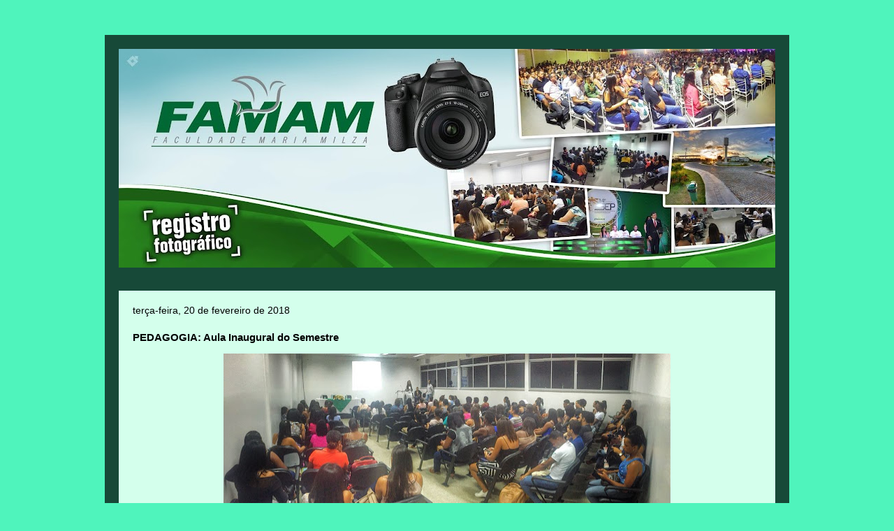

--- FILE ---
content_type: text/html; charset=UTF-8
request_url: https://famamfotos.blogspot.com/2018/02/biomedicina-aula-inaugural-do-pedagogia.html
body_size: 9421
content:
<!DOCTYPE html>
<html class='v2' dir='ltr' lang='pt-BR'>
<head>
<link href='https://www.blogger.com/static/v1/widgets/335934321-css_bundle_v2.css' rel='stylesheet' type='text/css'/>
<meta content='width=1100' name='viewport'/>
<meta content='text/html; charset=UTF-8' http-equiv='Content-Type'/>
<meta content='blogger' name='generator'/>
<link href='https://famamfotos.blogspot.com/favicon.ico' rel='icon' type='image/x-icon'/>
<link href='http://famamfotos.blogspot.com/2018/02/biomedicina-aula-inaugural-do-pedagogia.html' rel='canonical'/>
<link rel="alternate" type="application/atom+xml" title="FOTOS FAMAM - Atom" href="https://famamfotos.blogspot.com/feeds/posts/default" />
<link rel="alternate" type="application/rss+xml" title="FOTOS FAMAM - RSS" href="https://famamfotos.blogspot.com/feeds/posts/default?alt=rss" />
<link rel="service.post" type="application/atom+xml" title="FOTOS FAMAM - Atom" href="https://www.blogger.com/feeds/7422744599069887176/posts/default" />

<link rel="alternate" type="application/atom+xml" title="FOTOS FAMAM - Atom" href="https://famamfotos.blogspot.com/feeds/1977754215374157356/comments/default" />
<!--Can't find substitution for tag [blog.ieCssRetrofitLinks]-->
<link href='https://blogger.googleusercontent.com/img/b/R29vZ2xl/AVvXsEhnBX1GCOuQj1UYlMWWnecERnGp58AF5rmXjo2Yn2rWmPNuXzS_d_GKV0UzAE-ZTKen550Sic26lgCFtNHnIKSWDhWrMqZNz-j7qESw6p9MMk0O-pcA2hsnjyCmBWGTyRTfbh-B02AZaJ0/s640/1+%25281%2529.jpeg' rel='image_src'/>
<meta content='http://famamfotos.blogspot.com/2018/02/biomedicina-aula-inaugural-do-pedagogia.html' property='og:url'/>
<meta content='PEDAGOGIA: Aula Inaugural do Semestre' property='og:title'/>
<meta content='                                               ' property='og:description'/>
<meta content='https://blogger.googleusercontent.com/img/b/R29vZ2xl/AVvXsEhnBX1GCOuQj1UYlMWWnecERnGp58AF5rmXjo2Yn2rWmPNuXzS_d_GKV0UzAE-ZTKen550Sic26lgCFtNHnIKSWDhWrMqZNz-j7qESw6p9MMk0O-pcA2hsnjyCmBWGTyRTfbh-B02AZaJ0/w1200-h630-p-k-no-nu/1+%25281%2529.jpeg' property='og:image'/>
<title>FOTOS FAMAM: PEDAGOGIA: Aula Inaugural do Semestre</title>
<style id='page-skin-1' type='text/css'><!--
/*
-----------------------------------------------
Blogger Template Style
Name:     Travel
Designer: Sookhee Lee
URL:      www.plyfly.net
----------------------------------------------- */
/* Content
----------------------------------------------- */
body {
font: normal normal 13px 'Trebuchet MS',Trebuchet,sans-serif;
color: #000000;
background: #4ff4bc none no-repeat scroll center center;
}
html body .region-inner {
min-width: 0;
max-width: 100%;
width: auto;
}
a:link {
text-decoration:none;
color: #00ff99;
}
a:visited {
text-decoration:none;
color: #09b872;
}
a:hover {
text-decoration:underline;
color: #00ff99;
}
.content-outer .content-cap-top {
height: 0;
background: transparent none repeat-x scroll top center;
}
.content-outer {
margin: 0 auto;
padding-top: 20px;
}
.content-inner {
background: transparent url(https://resources.blogblog.com/blogblog/data/1kt/travel/bg_black_70.png) repeat scroll top left;
background-position: left -0;
background-color: rgba(0, 0, 0, 0);
padding: 20px;
}
.main-inner .date-outer {
margin-bottom: 2em;
}
/* Header
----------------------------------------------- */
.header-inner .Header .titlewrapper,
.header-inner .Header .descriptionwrapper {
padding-left: 10px;
padding-right: 10px;
}
.Header h1 {
font: normal normal 60px 'Trebuchet MS',Trebuchet,sans-serif;
color: #00ff99;
}
.Header h1 a {
color: #00ff99;
}
.Header .description {
color: #000000;
font-size: 130%;
}
/* Tabs
----------------------------------------------- */
.tabs-inner {
margin: 1em 0 0;
padding: 0;
}
.tabs-inner .section {
margin: 0;
}
.tabs-inner .widget ul {
padding: 0;
background: rgba(0, 0, 0, 0) url(https://resources.blogblog.com/blogblog/data/1kt/travel/bg_black_50.png) repeat scroll top center;
}
.tabs-inner .widget li {
border: none;
}
.tabs-inner .widget li a {
display: inline-block;
padding: 1em 1.5em;
color: #000000;
font: normal bold 16px 'Trebuchet MS',Trebuchet,sans-serif;
}
.tabs-inner .widget li.selected a,
.tabs-inner .widget li a:hover {
position: relative;
z-index: 1;
background: rgba(0, 0, 0, 0) url(https://resources.blogblog.com/blogblog/data/1kt/travel/bg_black_50.png) repeat scroll top center;
color: #000000;
}
/* Headings
----------------------------------------------- */
h2 {
font: normal bold 14px 'Trebuchet MS',Trebuchet,sans-serif;
color: #ffffff;
}
.main-inner h2.date-header {
font: normal normal 14px 'Trebuchet MS',Trebuchet,sans-serif;
color: #000000;
}
.footer-inner .widget h2,
.sidebar .widget h2 {
padding-bottom: .5em;
}
/* Main
----------------------------------------------- */
.main-inner {
padding: 20px 0;
}
.main-inner .column-center-inner {
padding: 20px 0;
}
.main-inner .column-center-inner .section {
margin: 0 20px;
}
.main-inner .column-right-inner {
margin-left: 20px;
}
.main-inner .fauxcolumn-right-outer .fauxcolumn-inner {
margin-left: 20px;
background: rgba(0, 0, 0, 0) none repeat scroll top left;
}
.main-inner .column-left-inner {
margin-right: 20px;
}
.main-inner .fauxcolumn-left-outer .fauxcolumn-inner {
margin-right: 20px;
background: rgba(0, 0, 0, 0) none repeat scroll top left;
}
.main-inner .column-left-inner,
.main-inner .column-right-inner {
padding: 15px 0;
}
/* Posts
----------------------------------------------- */
h3.post-title {
margin-top: 20px;
}
h3.post-title a {
font: normal bold 20px 'Trebuchet MS',Trebuchet,sans-serif;
color: #000000;
}
h3.post-title a:hover {
text-decoration: underline;
}
.main-inner .column-center-outer {
background: #d4ffec none repeat scroll top left;
_background-image: none;
}
.post-body {
line-height: 1.4;
position: relative;
}
.post-header {
margin: 0 0 1em;
line-height: 1.6;
}
.post-footer {
margin: .5em 0;
line-height: 1.6;
}
#blog-pager {
font-size: 140%;
}
#comments {
background: #cccccc none repeat scroll top center;
padding: 15px;
}
#comments .comment-author {
padding-top: 1.5em;
}
#comments h4,
#comments .comment-author a,
#comments .comment-timestamp a {
color: #000000;
}
#comments .comment-author:first-child {
padding-top: 0;
border-top: none;
}
.avatar-image-container {
margin: .2em 0 0;
}
/* Comments
----------------------------------------------- */
#comments a {
color: #000000;
}
.comments .comments-content .icon.blog-author {
background-repeat: no-repeat;
background-image: url([data-uri]);
}
.comments .comments-content .loadmore a {
border-top: 1px solid #000000;
border-bottom: 1px solid #000000;
}
.comments .comment-thread.inline-thread {
background: #d4ffec;
}
.comments .continue {
border-top: 2px solid #000000;
}
/* Widgets
----------------------------------------------- */
.sidebar .widget {
border-bottom: 2px solid rgba(0, 0, 0, 0);
padding-bottom: 10px;
margin: 10px 0;
}
.sidebar .widget:first-child {
margin-top: 0;
}
.sidebar .widget:last-child {
border-bottom: none;
margin-bottom: 0;
padding-bottom: 0;
}
.footer-inner .widget,
.sidebar .widget {
font: normal normal 13px 'Trebuchet MS',Trebuchet,sans-serif;
color: #cccccc;
}
.sidebar .widget a:link {
color: #cccccc;
text-decoration: none;
}
.sidebar .widget a:visited {
color: #09b872;
}
.sidebar .widget a:hover {
color: #cccccc;
text-decoration: underline;
}
.footer-inner .widget a:link {
color: #00ff99;
text-decoration: none;
}
.footer-inner .widget a:visited {
color: #09b872;
}
.footer-inner .widget a:hover {
color: #00ff99;
text-decoration: underline;
}
.widget .zippy {
color: #ffffff;
}
.footer-inner {
background: transparent none repeat scroll top center;
}
/* Mobile
----------------------------------------------- */
body.mobile  {
background-size: 100% auto;
}
body.mobile .AdSense {
margin: 0 -10px;
}
.mobile .body-fauxcolumn-outer {
background: transparent none repeat scroll top left;
}
.mobile .footer-inner .widget a:link {
color: #cccccc;
text-decoration: none;
}
.mobile .footer-inner .widget a:visited {
color: #09b872;
}
.mobile-post-outer a {
color: #000000;
}
.mobile-link-button {
background-color: #00ff99;
}
.mobile-link-button a:link, .mobile-link-button a:visited {
color: #ffffff;
}
.mobile-index-contents {
color: #000000;
}
.mobile .tabs-inner .PageList .widget-content {
background: rgba(0, 0, 0, 0) url(https://resources.blogblog.com/blogblog/data/1kt/travel/bg_black_50.png) repeat scroll top center;
color: #000000;
}
.mobile .tabs-inner .PageList .widget-content .pagelist-arrow {
border-left: 1px solid #000000;
}

--></style>
<style id='template-skin-1' type='text/css'><!--
body {
min-width: 980px;
}
.content-outer, .content-fauxcolumn-outer, .region-inner {
min-width: 980px;
max-width: 980px;
_width: 980px;
}
.main-inner .columns {
padding-left: 0px;
padding-right: 0px;
}
.main-inner .fauxcolumn-center-outer {
left: 0px;
right: 0px;
/* IE6 does not respect left and right together */
_width: expression(this.parentNode.offsetWidth -
parseInt("0px") -
parseInt("0px") + 'px');
}
.main-inner .fauxcolumn-left-outer {
width: 0px;
}
.main-inner .fauxcolumn-right-outer {
width: 0px;
}
.main-inner .column-left-outer {
width: 0px;
right: 100%;
margin-left: -0px;
}
.main-inner .column-right-outer {
width: 0px;
margin-right: -0px;
}
#layout {
min-width: 0;
}
#layout .content-outer {
min-width: 0;
width: 800px;
}
#layout .region-inner {
min-width: 0;
width: auto;
}
body#layout div.add_widget {
padding: 8px;
}
body#layout div.add_widget a {
margin-left: 32px;
}
--></style>
<link href='https://www.blogger.com/dyn-css/authorization.css?targetBlogID=7422744599069887176&amp;zx=edf12ed5-23fa-475a-ba9d-488832d8e7ee' media='none' onload='if(media!=&#39;all&#39;)media=&#39;all&#39;' rel='stylesheet'/><noscript><link href='https://www.blogger.com/dyn-css/authorization.css?targetBlogID=7422744599069887176&amp;zx=edf12ed5-23fa-475a-ba9d-488832d8e7ee' rel='stylesheet'/></noscript>
<meta name='google-adsense-platform-account' content='ca-host-pub-1556223355139109'/>
<meta name='google-adsense-platform-domain' content='blogspot.com'/>

</head>
<body class='loading variant-road'>
<div class='navbar no-items section' id='navbar' name='Navbar'>
</div>
<div class='body-fauxcolumns'>
<div class='fauxcolumn-outer body-fauxcolumn-outer'>
<div class='cap-top'>
<div class='cap-left'></div>
<div class='cap-right'></div>
</div>
<div class='fauxborder-left'>
<div class='fauxborder-right'></div>
<div class='fauxcolumn-inner'>
</div>
</div>
<div class='cap-bottom'>
<div class='cap-left'></div>
<div class='cap-right'></div>
</div>
</div>
</div>
<div class='content'>
<div class='content-fauxcolumns'>
<div class='fauxcolumn-outer content-fauxcolumn-outer'>
<div class='cap-top'>
<div class='cap-left'></div>
<div class='cap-right'></div>
</div>
<div class='fauxborder-left'>
<div class='fauxborder-right'></div>
<div class='fauxcolumn-inner'>
</div>
</div>
<div class='cap-bottom'>
<div class='cap-left'></div>
<div class='cap-right'></div>
</div>
</div>
</div>
<div class='content-outer'>
<div class='content-cap-top cap-top'>
<div class='cap-left'></div>
<div class='cap-right'></div>
</div>
<div class='fauxborder-left content-fauxborder-left'>
<div class='fauxborder-right content-fauxborder-right'></div>
<div class='content-inner'>
<header>
<div class='header-outer'>
<div class='header-cap-top cap-top'>
<div class='cap-left'></div>
<div class='cap-right'></div>
</div>
<div class='fauxborder-left header-fauxborder-left'>
<div class='fauxborder-right header-fauxborder-right'></div>
<div class='region-inner header-inner'>
<div class='header section' id='header' name='Cabeçalho'><div class='widget Header' data-version='1' id='Header1'>
<div id='header-inner'>
<a href='https://famamfotos.blogspot.com/' style='display: block'>
<img alt='FOTOS FAMAM' height='313px; ' id='Header1_headerimg' src='https://blogger.googleusercontent.com/img/b/R29vZ2xl/AVvXsEjR2RU2P3jXm_6VA5C0VuwQrzOUXztTwHmp4kz14t7ZATIXVsV2J3-XG64i_v3npYavKfeVwoJVCzOE2WSBSM1uCSozDKpjCPrV7fQO3l1X3Gqi9jdbWHLQEHAfhIyjxBm06tEJEwWiQ0k/s940/FOTOS+FAMAM+CAMERA+BLOG.jpg' style='display: block' width='940px; '/>
</a>
</div>
</div></div>
</div>
</div>
<div class='header-cap-bottom cap-bottom'>
<div class='cap-left'></div>
<div class='cap-right'></div>
</div>
</div>
</header>
<div class='tabs-outer'>
<div class='tabs-cap-top cap-top'>
<div class='cap-left'></div>
<div class='cap-right'></div>
</div>
<div class='fauxborder-left tabs-fauxborder-left'>
<div class='fauxborder-right tabs-fauxborder-right'></div>
<div class='region-inner tabs-inner'>
<div class='tabs no-items section' id='crosscol' name='Entre colunas'></div>
<div class='tabs no-items section' id='crosscol-overflow' name='Cross-Column 2'></div>
</div>
</div>
<div class='tabs-cap-bottom cap-bottom'>
<div class='cap-left'></div>
<div class='cap-right'></div>
</div>
</div>
<div class='main-outer'>
<div class='main-cap-top cap-top'>
<div class='cap-left'></div>
<div class='cap-right'></div>
</div>
<div class='fauxborder-left main-fauxborder-left'>
<div class='fauxborder-right main-fauxborder-right'></div>
<div class='region-inner main-inner'>
<div class='columns fauxcolumns'>
<div class='fauxcolumn-outer fauxcolumn-center-outer'>
<div class='cap-top'>
<div class='cap-left'></div>
<div class='cap-right'></div>
</div>
<div class='fauxborder-left'>
<div class='fauxborder-right'></div>
<div class='fauxcolumn-inner'>
</div>
</div>
<div class='cap-bottom'>
<div class='cap-left'></div>
<div class='cap-right'></div>
</div>
</div>
<div class='fauxcolumn-outer fauxcolumn-left-outer'>
<div class='cap-top'>
<div class='cap-left'></div>
<div class='cap-right'></div>
</div>
<div class='fauxborder-left'>
<div class='fauxborder-right'></div>
<div class='fauxcolumn-inner'>
</div>
</div>
<div class='cap-bottom'>
<div class='cap-left'></div>
<div class='cap-right'></div>
</div>
</div>
<div class='fauxcolumn-outer fauxcolumn-right-outer'>
<div class='cap-top'>
<div class='cap-left'></div>
<div class='cap-right'></div>
</div>
<div class='fauxborder-left'>
<div class='fauxborder-right'></div>
<div class='fauxcolumn-inner'>
</div>
</div>
<div class='cap-bottom'>
<div class='cap-left'></div>
<div class='cap-right'></div>
</div>
</div>
<!-- corrects IE6 width calculation -->
<div class='columns-inner'>
<div class='column-center-outer'>
<div class='column-center-inner'>
<div class='main section' id='main' name='Principal'><div class='widget Blog' data-version='1' id='Blog1'>
<div class='blog-posts hfeed'>

          <div class="date-outer">
        
<h2 class='date-header'><span>terça-feira, 20 de fevereiro de 2018</span></h2>

          <div class="date-posts">
        
<div class='post-outer'>
<div class='post hentry uncustomized-post-template' itemprop='blogPost' itemscope='itemscope' itemtype='http://schema.org/BlogPosting'>
<meta content='https://blogger.googleusercontent.com/img/b/R29vZ2xl/AVvXsEhnBX1GCOuQj1UYlMWWnecERnGp58AF5rmXjo2Yn2rWmPNuXzS_d_GKV0UzAE-ZTKen550Sic26lgCFtNHnIKSWDhWrMqZNz-j7qESw6p9MMk0O-pcA2hsnjyCmBWGTyRTfbh-B02AZaJ0/s640/1+%25281%2529.jpeg' itemprop='image_url'/>
<meta content='7422744599069887176' itemprop='blogId'/>
<meta content='1977754215374157356' itemprop='postId'/>
<a name='1977754215374157356'></a>
<h3 class='post-title entry-title' itemprop='name'>
PEDAGOGIA: Aula Inaugural do Semestre
</h3>
<div class='post-header'>
<div class='post-header-line-1'></div>
</div>
<div class='post-body entry-content' id='post-body-1977754215374157356' itemprop='description articleBody'>
<div class="separator" style="clear: both; text-align: center;">
<a href="https://blogger.googleusercontent.com/img/b/R29vZ2xl/AVvXsEhnBX1GCOuQj1UYlMWWnecERnGp58AF5rmXjo2Yn2rWmPNuXzS_d_GKV0UzAE-ZTKen550Sic26lgCFtNHnIKSWDhWrMqZNz-j7qESw6p9MMk0O-pcA2hsnjyCmBWGTyRTfbh-B02AZaJ0/s1600/1+%25281%2529.jpeg" imageanchor="1" style="margin-left: 1em; margin-right: 1em;"><img border="0" data-original-height="606" data-original-width="1280" height="302" src="https://blogger.googleusercontent.com/img/b/R29vZ2xl/AVvXsEhnBX1GCOuQj1UYlMWWnecERnGp58AF5rmXjo2Yn2rWmPNuXzS_d_GKV0UzAE-ZTKen550Sic26lgCFtNHnIKSWDhWrMqZNz-j7qESw6p9MMk0O-pcA2hsnjyCmBWGTyRTfbh-B02AZaJ0/s640/1+%25281%2529.jpeg" width="640" /></a></div>
<br />
<div class="separator" style="clear: both; text-align: center;">
<a href="https://blogger.googleusercontent.com/img/b/R29vZ2xl/AVvXsEiKydOBLwTGkzJuwLvII6dTwfjrdpFv2ljAjkYmft9Wq1-hsJszyu-vFD05mKU24LgqDG7eygrC6Vp_hH35GpsNT7VtvUwUA2yl1x94QRiDhFfzudm4keMJPKRhU0vWV80GD6FgkX9q8YM/s1600/1+%25281%2529.JPG" imageanchor="1" style="margin-left: 1em; margin-right: 1em;"><img border="0" data-original-height="1068" data-original-width="1600" height="426" src="https://blogger.googleusercontent.com/img/b/R29vZ2xl/AVvXsEiKydOBLwTGkzJuwLvII6dTwfjrdpFv2ljAjkYmft9Wq1-hsJszyu-vFD05mKU24LgqDG7eygrC6Vp_hH35GpsNT7VtvUwUA2yl1x94QRiDhFfzudm4keMJPKRhU0vWV80GD6FgkX9q8YM/s640/1+%25281%2529.JPG" width="640" /></a></div>
<br />
<div class="separator" style="clear: both; text-align: center;">
<a href="https://blogger.googleusercontent.com/img/b/R29vZ2xl/AVvXsEjMoNYoowNUdX5GCyNy0IdvIrWisUbz-YmMsfS0LHCcVVTrjLlb-r8SPOgAne7v1LWBLmDxM8RAZqbhQqt1E9f46lV_Cx8GbqRdEYrcDyGXoQngsE_9IShYrTxorHcB2wF2fNopV-z9Ejw/s1600/1+%25282%2529.JPG" imageanchor="1" style="margin-left: 1em; margin-right: 1em;"><img border="0" data-original-height="1068" data-original-width="1600" height="426" src="https://blogger.googleusercontent.com/img/b/R29vZ2xl/AVvXsEjMoNYoowNUdX5GCyNy0IdvIrWisUbz-YmMsfS0LHCcVVTrjLlb-r8SPOgAne7v1LWBLmDxM8RAZqbhQqt1E9f46lV_Cx8GbqRdEYrcDyGXoQngsE_9IShYrTxorHcB2wF2fNopV-z9Ejw/s640/1+%25282%2529.JPG" width="640" /></a></div>
<br />
<div class="separator" style="clear: both; text-align: center;">
<a href="https://blogger.googleusercontent.com/img/b/R29vZ2xl/AVvXsEjMOmkMKsx_3SDuJm4bSKzo6ywuIijN8sn2lhjjpH-QEQiWcuVJHDrzPKxSi-wCwco2gnDuofnnIH5vDmXW7VeGq1I3GZU2jH7tUyI4uuJ1UCAwzzoBjMmeK6WXBFWDwkQuTUrHIoUC0Lc/s1600/DSC_0001.JPG" imageanchor="1" style="margin-left: 1em; margin-right: 1em;"><img border="0" data-original-height="1068" data-original-width="1600" height="426" src="https://blogger.googleusercontent.com/img/b/R29vZ2xl/AVvXsEjMOmkMKsx_3SDuJm4bSKzo6ywuIijN8sn2lhjjpH-QEQiWcuVJHDrzPKxSi-wCwco2gnDuofnnIH5vDmXW7VeGq1I3GZU2jH7tUyI4uuJ1UCAwzzoBjMmeK6WXBFWDwkQuTUrHIoUC0Lc/s640/DSC_0001.JPG" width="640" /></a></div>
<br />
<div class="separator" style="clear: both; text-align: center;">
<a href="https://blogger.googleusercontent.com/img/b/R29vZ2xl/AVvXsEjwL9SsDexKmZHjVkqnIyIa2_L7O70mRa-ryMLL8iq0YhdYxk6dTXzRRVRoAg7jHehekMjbjOJYPVD8OLtAcDwZDM69Nw4fwYVtGweYxSs1s0jHosKnvOlZxfp2BwH1cXlxDbIQnByu2fI/s1600/DSC_0002.JPG" imageanchor="1" style="margin-left: 1em; margin-right: 1em;"><img border="0" data-original-height="1068" data-original-width="1600" height="426" src="https://blogger.googleusercontent.com/img/b/R29vZ2xl/AVvXsEjwL9SsDexKmZHjVkqnIyIa2_L7O70mRa-ryMLL8iq0YhdYxk6dTXzRRVRoAg7jHehekMjbjOJYPVD8OLtAcDwZDM69Nw4fwYVtGweYxSs1s0jHosKnvOlZxfp2BwH1cXlxDbIQnByu2fI/s640/DSC_0002.JPG" width="640" /></a></div>
<br />
<div class="separator" style="clear: both; text-align: center;">
<a href="https://blogger.googleusercontent.com/img/b/R29vZ2xl/AVvXsEgnhkm1Ee7zmZT0EQDS5cirHS3DerdteVpnqkKrfaX89rLGPMp-JAFBErNOaJIsJnO9itOyJc12q9zpACN1dU7AFbTBAuU7hPfRXzgSEdMH-_jlwHnpoQJKkxznPY8N4Lx5dxBZXrSUGsU/s1600/DSC_0003.JPG" imageanchor="1" style="margin-left: 1em; margin-right: 1em;"><img border="0" data-original-height="1068" data-original-width="1600" height="426" src="https://blogger.googleusercontent.com/img/b/R29vZ2xl/AVvXsEgnhkm1Ee7zmZT0EQDS5cirHS3DerdteVpnqkKrfaX89rLGPMp-JAFBErNOaJIsJnO9itOyJc12q9zpACN1dU7AFbTBAuU7hPfRXzgSEdMH-_jlwHnpoQJKkxznPY8N4Lx5dxBZXrSUGsU/s640/DSC_0003.JPG" width="640" /></a></div>
<br />
<div class="separator" style="clear: both; text-align: center;">
<a href="https://blogger.googleusercontent.com/img/b/R29vZ2xl/AVvXsEizHQYIPddk0imvolb9x8Qs2oE-B_5UE0z3y15Fh-ygA3gzFScTb1A3awfQxPwuYLA_lEnZp81xiJv6JSpiQItk7lwU-DxLz2OhAj1zJizB_XI01NG97WEND7CY4R6_XrQRfrMfQAXLpmk/s1600/DSC_0004.JPG" imageanchor="1" style="margin-left: 1em; margin-right: 1em;"><img border="0" data-original-height="1068" data-original-width="1600" height="426" src="https://blogger.googleusercontent.com/img/b/R29vZ2xl/AVvXsEizHQYIPddk0imvolb9x8Qs2oE-B_5UE0z3y15Fh-ygA3gzFScTb1A3awfQxPwuYLA_lEnZp81xiJv6JSpiQItk7lwU-DxLz2OhAj1zJizB_XI01NG97WEND7CY4R6_XrQRfrMfQAXLpmk/s640/DSC_0004.JPG" width="640" /></a></div>
<br />
<div class="separator" style="clear: both; text-align: center;">
<a href="https://blogger.googleusercontent.com/img/b/R29vZ2xl/AVvXsEh8b4Smh9nBlZQqA3zaSUN_SoBTncwtYAwTV_a_nXEvuAc-X59gu0xfwU4ZY1LbTdRGvA9oYVxJMW0KNmtfXIOBaUsmoLQ5hBZIwGNqQDYnhBPsPkdOuMh3h58enwF7fsQlMjfmNk9_Y6g/s1600/DSC_0005.JPG" imageanchor="1" style="margin-left: 1em; margin-right: 1em;"><img border="0" data-original-height="1068" data-original-width="1600" height="426" src="https://blogger.googleusercontent.com/img/b/R29vZ2xl/AVvXsEh8b4Smh9nBlZQqA3zaSUN_SoBTncwtYAwTV_a_nXEvuAc-X59gu0xfwU4ZY1LbTdRGvA9oYVxJMW0KNmtfXIOBaUsmoLQ5hBZIwGNqQDYnhBPsPkdOuMh3h58enwF7fsQlMjfmNk9_Y6g/s640/DSC_0005.JPG" width="640" /></a></div>
<br />
<div class="separator" style="clear: both; text-align: center;">
<a href="https://blogger.googleusercontent.com/img/b/R29vZ2xl/AVvXsEjQTS1V_ksxwkVCSYN4PEcJByzLX8XtBnXBU9GVrQZ4oIaiYhWqMPm9CKLbuBe-COPMKth7kKQ83ekqbo8vIu0VN6zVkNgce9vn45lWylJjBwokdKHZa3aSzYgkBHI50M3GxAdpZTebv7Y/s1600/WhatsApp+Image+2018-02-21+at+10.45.59%25281%2529.jpeg" imageanchor="1" style="margin-left: 1em; margin-right: 1em;"><img border="0" data-original-height="721" data-original-width="1280" height="360" src="https://blogger.googleusercontent.com/img/b/R29vZ2xl/AVvXsEjQTS1V_ksxwkVCSYN4PEcJByzLX8XtBnXBU9GVrQZ4oIaiYhWqMPm9CKLbuBe-COPMKth7kKQ83ekqbo8vIu0VN6zVkNgce9vn45lWylJjBwokdKHZa3aSzYgkBHI50M3GxAdpZTebv7Y/s640/WhatsApp+Image+2018-02-21+at+10.45.59%25281%2529.jpeg" width="640" /></a></div>
<br />
<div class="separator" style="clear: both; text-align: center;">
<a href="https://blogger.googleusercontent.com/img/b/R29vZ2xl/AVvXsEhm2Op0lY8uOkM0FoyfbI9NCOb96eSLweNMnpAaHRDKF06KRz9JL7D41WckBqP8PLUko9kJAif3j38bVaBpjFqv2a58DRReNBO_u6LYNkx8sf8xjHJfT6ASN89hset0ihMHi6yOzoKJ85M/s1600/WhatsApp+Image+2018-02-21+at+10.45.59.jpeg" imageanchor="1" style="margin-left: 1em; margin-right: 1em;"><img border="0" data-original-height="694" data-original-width="575" height="640" src="https://blogger.googleusercontent.com/img/b/R29vZ2xl/AVvXsEhm2Op0lY8uOkM0FoyfbI9NCOb96eSLweNMnpAaHRDKF06KRz9JL7D41WckBqP8PLUko9kJAif3j38bVaBpjFqv2a58DRReNBO_u6LYNkx8sf8xjHJfT6ASN89hset0ihMHi6yOzoKJ85M/s640/WhatsApp+Image+2018-02-21+at+10.45.59.jpeg" width="530" /></a></div>
<br />
<div class="separator" style="clear: both; text-align: center;">
<a href="https://blogger.googleusercontent.com/img/b/R29vZ2xl/AVvXsEgQsOu1yOI6ASk4GdqqETJ3sHSrY7BCDlXOsFyIIrwWrTC127p5M6ADP5doceW912RD4wBv2q_jmFEvMSuc87mQ9SwP_da1lPu1iK5yZvhDDxwYdk0RFEjrUWdcwJXQHbaxt4dNstWXF2g/s1600/WhatsApp+Image+2018-02-21+at+10.46.00.jpeg" imageanchor="1" style="margin-left: 1em; margin-right: 1em;"><img border="0" data-original-height="713" data-original-width="577" height="640" src="https://blogger.googleusercontent.com/img/b/R29vZ2xl/AVvXsEgQsOu1yOI6ASk4GdqqETJ3sHSrY7BCDlXOsFyIIrwWrTC127p5M6ADP5doceW912RD4wBv2q_jmFEvMSuc87mQ9SwP_da1lPu1iK5yZvhDDxwYdk0RFEjrUWdcwJXQHbaxt4dNstWXF2g/s640/WhatsApp+Image+2018-02-21+at+10.46.00.jpeg" width="516" /></a></div>
<br />
<div class="separator" style="clear: both; text-align: center;">
<a href="https://blogger.googleusercontent.com/img/b/R29vZ2xl/AVvXsEgNEI4r4b-hqWiFFTAgL0H4fYJdqKs_d-xwYOtPGLZUtqzvXfecc1KoCEpFj4JrB8i5vgUY4aS9DyauCi8h5JIQYX7g8iP9Qt4AG6vcBFjgvOuUosNuB4KU3L_y_ETQPyVZZb9lFRXG6cg/s1600/WhatsApp+Image+2018-02-21+at+10.46.01%25281%2529.jpeg" imageanchor="1" style="margin-left: 1em; margin-right: 1em;"><img border="0" data-original-height="584" data-original-width="1040" height="358" src="https://blogger.googleusercontent.com/img/b/R29vZ2xl/AVvXsEgNEI4r4b-hqWiFFTAgL0H4fYJdqKs_d-xwYOtPGLZUtqzvXfecc1KoCEpFj4JrB8i5vgUY4aS9DyauCi8h5JIQYX7g8iP9Qt4AG6vcBFjgvOuUosNuB4KU3L_y_ETQPyVZZb9lFRXG6cg/s640/WhatsApp+Image+2018-02-21+at+10.46.01%25281%2529.jpeg" width="640" /></a></div>
<br />
<div class="separator" style="clear: both; text-align: center;">
<a href="https://blogger.googleusercontent.com/img/b/R29vZ2xl/AVvXsEj1DFOewSJlY9yD1QMyQY6C1fodYSSwr1lI5CRLQr912_L3yHp7v3Tz8TGEu7mFkR7N9sxyXIcFIC8DL_FjIlv26swLIoaAbCr5KgxYZEYrPhInnKssDYM7O1saQv8XRlkBTPGX9syOfic/s1600/WhatsApp+Image+2018-02-21+at+10.46.01.jpeg" imageanchor="1" style="margin-left: 1em; margin-right: 1em;"><img border="0" data-original-height="584" data-original-width="1040" height="358" src="https://blogger.googleusercontent.com/img/b/R29vZ2xl/AVvXsEj1DFOewSJlY9yD1QMyQY6C1fodYSSwr1lI5CRLQr912_L3yHp7v3Tz8TGEu7mFkR7N9sxyXIcFIC8DL_FjIlv26swLIoaAbCr5KgxYZEYrPhInnKssDYM7O1saQv8XRlkBTPGX9syOfic/s640/WhatsApp+Image+2018-02-21+at+10.46.01.jpeg" width="640" /></a></div>
<br />
<div class="separator" style="clear: both; text-align: center;">
<a href="https://blogger.googleusercontent.com/img/b/R29vZ2xl/AVvXsEgEDwSnDNqKDqDSUxEbt3f5pqIGDplUmfw3S34GnSQPz43Bh40N62Gmz3Smc-tAYDpw8AvaL5AGPY9duA7j0b8f3prfnylyhaH06SDcZaA8haIOEGHP_eGmlIyWGuNF1F83LH-6iY3nWC0/s1600/WhatsApp+Image+2018-02-21+at+10.46.02%25281%2529.jpeg" imageanchor="1" style="margin-left: 1em; margin-right: 1em;"><img border="0" data-original-height="721" data-original-width="1280" height="360" src="https://blogger.googleusercontent.com/img/b/R29vZ2xl/AVvXsEgEDwSnDNqKDqDSUxEbt3f5pqIGDplUmfw3S34GnSQPz43Bh40N62Gmz3Smc-tAYDpw8AvaL5AGPY9duA7j0b8f3prfnylyhaH06SDcZaA8haIOEGHP_eGmlIyWGuNF1F83LH-6iY3nWC0/s640/WhatsApp+Image+2018-02-21+at+10.46.02%25281%2529.jpeg" width="640" /></a></div>
<br />
<div class="separator" style="clear: both; text-align: center;">
<a href="https://blogger.googleusercontent.com/img/b/R29vZ2xl/AVvXsEhMRGCho_prGBFImMIG4HW3HpOdkFrUb0drB4B-VTCXcSYuv-mt7JVHtP5ZY-_1K23Ubm0KkNckdHDc5JCW-sb24NR8z2NGqZSxgvqHDDia9Ewyczu1HfySH1RBzmxO7vv_RqELd6rZsVo/s1600/WhatsApp+Image+2018-02-21+at+10.46.02.jpeg" imageanchor="1" style="margin-left: 1em; margin-right: 1em;"><img border="0" data-original-height="645" data-original-width="580" height="640" src="https://blogger.googleusercontent.com/img/b/R29vZ2xl/AVvXsEhMRGCho_prGBFImMIG4HW3HpOdkFrUb0drB4B-VTCXcSYuv-mt7JVHtP5ZY-_1K23Ubm0KkNckdHDc5JCW-sb24NR8z2NGqZSxgvqHDDia9Ewyczu1HfySH1RBzmxO7vv_RqELd6rZsVo/s640/WhatsApp+Image+2018-02-21+at+10.46.02.jpeg" width="574" /></a></div>
<br />
<div class="separator" style="clear: both; text-align: center;">
<a href="https://blogger.googleusercontent.com/img/b/R29vZ2xl/AVvXsEhpiYdplDUndIkbVKP4oC5Q8BOCj78hDhJATAYavkhCMLptnoLxA5H66XgEXJnJv_UUZs_tcouYCV4uUl6fWqwRX61npSLUA5jOiskl7rSHx3NBZFGyFIP4C1FMc-rTnJQ6HJykG57OzOc/s1600/PEGAGOGIA+AULA+INAUGURAL.jpg" imageanchor="1" style="margin-left: 1em; margin-right: 1em;"><img border="0" data-original-height="1600" data-original-width="1132" height="640" src="https://blogger.googleusercontent.com/img/b/R29vZ2xl/AVvXsEhpiYdplDUndIkbVKP4oC5Q8BOCj78hDhJATAYavkhCMLptnoLxA5H66XgEXJnJv_UUZs_tcouYCV4uUl6fWqwRX61npSLUA5jOiskl7rSHx3NBZFGyFIP4C1FMc-rTnJQ6HJykG57OzOc/s640/PEGAGOGIA+AULA+INAUGURAL.jpg" width="452" /></a></div>
<br />
<div style='clear: both;'></div>
</div>
<div class='post-footer'>
<div class='post-footer-line post-footer-line-1'>
<span class='post-author vcard'>
</span>
<span class='post-timestamp'>
</span>
<span class='post-comment-link'>
</span>
<span class='post-icons'>
<span class='item-control blog-admin pid-1678063191'>
<a href='https://www.blogger.com/post-edit.g?blogID=7422744599069887176&postID=1977754215374157356&from=pencil' title='Editar post'>
<img alt='' class='icon-action' height='18' src='https://resources.blogblog.com/img/icon18_edit_allbkg.gif' width='18'/>
</a>
</span>
</span>
<div class='post-share-buttons goog-inline-block'>
</div>
</div>
<div class='post-footer-line post-footer-line-2'>
<span class='post-labels'>
</span>
</div>
<div class='post-footer-line post-footer-line-3'>
<span class='post-location'>
</span>
</div>
</div>
</div>
<div class='comments' id='comments'>
<a name='comments'></a>
<h4>Nenhum comentário:</h4>
<div id='Blog1_comments-block-wrapper'>
<dl class='avatar-comment-indent' id='comments-block'>
</dl>
</div>
<p class='comment-footer'>
<div class='comment-form'>
<a name='comment-form'></a>
<h4 id='comment-post-message'>Postar um comentário</h4>
<p>
</p>
<a href='https://www.blogger.com/comment/frame/7422744599069887176?po=1977754215374157356&hl=pt-BR&saa=85391&origin=https://famamfotos.blogspot.com' id='comment-editor-src'></a>
<iframe allowtransparency='true' class='blogger-iframe-colorize blogger-comment-from-post' frameborder='0' height='410px' id='comment-editor' name='comment-editor' src='' width='100%'></iframe>
<script src='https://www.blogger.com/static/v1/jsbin/2830521187-comment_from_post_iframe.js' type='text/javascript'></script>
<script type='text/javascript'>
      BLOG_CMT_createIframe('https://www.blogger.com/rpc_relay.html');
    </script>
</div>
</p>
</div>
</div>

        </div></div>
      
</div>
<div class='blog-pager' id='blog-pager'>
<span id='blog-pager-newer-link'>
<a class='blog-pager-newer-link' href='https://famamfotos.blogspot.com/2018/02/administracao-aula-inaugural-do-semestre.html' id='Blog1_blog-pager-newer-link' title='Postagem mais recente'>Postagem mais recente</a>
</span>
<span id='blog-pager-older-link'>
<a class='blog-pager-older-link' href='https://famamfotos.blogspot.com/2018/02/mestrado-aula-inaugural-do-semestre.html' id='Blog1_blog-pager-older-link' title='Postagem mais antiga'>Postagem mais antiga</a>
</span>
<a class='home-link' href='https://famamfotos.blogspot.com/'>Página inicial</a>
</div>
<div class='clear'></div>
<div class='post-feeds'>
<div class='feed-links'>
Assinar:
<a class='feed-link' href='https://famamfotos.blogspot.com/feeds/1977754215374157356/comments/default' target='_blank' type='application/atom+xml'>Postar comentários (Atom)</a>
</div>
</div>
</div></div>
</div>
</div>
<div class='column-left-outer'>
<div class='column-left-inner'>
<aside>
</aside>
</div>
</div>
<div class='column-right-outer'>
<div class='column-right-inner'>
<aside>
</aside>
</div>
</div>
</div>
<div style='clear: both'></div>
<!-- columns -->
</div>
<!-- main -->
</div>
</div>
<div class='main-cap-bottom cap-bottom'>
<div class='cap-left'></div>
<div class='cap-right'></div>
</div>
</div>
<footer>
<div class='footer-outer'>
<div class='footer-cap-top cap-top'>
<div class='cap-left'></div>
<div class='cap-right'></div>
</div>
<div class='fauxborder-left footer-fauxborder-left'>
<div class='fauxborder-right footer-fauxborder-right'></div>
<div class='region-inner footer-inner'>
<div class='foot section' id='footer-1'><div class='widget Image' data-version='1' id='Image1'>
<h2>Voltar para o</h2>
<div class='widget-content'>
<a href='http://blogfamam.blogspot.com.br/'>
<img alt='Voltar para o' height='43' id='Image1_img' src='https://blogger.googleusercontent.com/img/b/R29vZ2xl/AVvXsEjvSbz0awGR0xf4Giy7HAY0BMlt0e5ige6qaTV4X05_MDVQWc63Mg3DW0IEDEuF7RpTL-BOOjQYpMMKBKgRompH5V9lVhG3xCDHuYyvBGzoa5CLVYyp_qhk-aOKMV0Iq7uYt6hGFyXvH0UB/s760/bbb.png' width='150'/>
</a>
<br/>
</div>
<div class='clear'></div>
</div></div>
<table border='0' cellpadding='0' cellspacing='0' class='section-columns columns-2'>
<tbody>
<tr>
<td class='first columns-cell'>
<div class='foot no-items section' id='footer-2-1'></div>
</td>
<td class='columns-cell'>
<div class='foot no-items section' id='footer-2-2'></div>
</td>
</tr>
</tbody>
</table>
<!-- outside of the include in order to lock Attribution widget -->
<div class='foot section' id='footer-3' name='Rodapé'><div class='widget Attribution' data-version='1' id='Attribution1'>
<div class='widget-content' style='text-align: center;'>
Tema Viagem. Tecnologia do <a href='https://www.blogger.com' target='_blank'>Blogger</a>.
</div>
<div class='clear'></div>
</div></div>
</div>
</div>
<div class='footer-cap-bottom cap-bottom'>
<div class='cap-left'></div>
<div class='cap-right'></div>
</div>
</div>
</footer>
<!-- content -->
</div>
</div>
<div class='content-cap-bottom cap-bottom'>
<div class='cap-left'></div>
<div class='cap-right'></div>
</div>
</div>
</div>
<script type='text/javascript'>
    window.setTimeout(function() {
        document.body.className = document.body.className.replace('loading', '');
      }, 10);
  </script>

<script type="text/javascript" src="https://www.blogger.com/static/v1/widgets/2028843038-widgets.js"></script>
<script type='text/javascript'>
window['__wavt'] = 'AOuZoY6TnGVYtuNjQaRlhGPyMMYn_c9Cqg:1769277520886';_WidgetManager._Init('//www.blogger.com/rearrange?blogID\x3d7422744599069887176','//famamfotos.blogspot.com/2018/02/biomedicina-aula-inaugural-do-pedagogia.html','7422744599069887176');
_WidgetManager._SetDataContext([{'name': 'blog', 'data': {'blogId': '7422744599069887176', 'title': 'FOTOS FAMAM', 'url': 'https://famamfotos.blogspot.com/2018/02/biomedicina-aula-inaugural-do-pedagogia.html', 'canonicalUrl': 'http://famamfotos.blogspot.com/2018/02/biomedicina-aula-inaugural-do-pedagogia.html', 'homepageUrl': 'https://famamfotos.blogspot.com/', 'searchUrl': 'https://famamfotos.blogspot.com/search', 'canonicalHomepageUrl': 'http://famamfotos.blogspot.com/', 'blogspotFaviconUrl': 'https://famamfotos.blogspot.com/favicon.ico', 'bloggerUrl': 'https://www.blogger.com', 'hasCustomDomain': false, 'httpsEnabled': true, 'enabledCommentProfileImages': true, 'gPlusViewType': 'FILTERED_POSTMOD', 'adultContent': false, 'analyticsAccountNumber': '', 'encoding': 'UTF-8', 'locale': 'pt-BR', 'localeUnderscoreDelimited': 'pt_br', 'languageDirection': 'ltr', 'isPrivate': false, 'isMobile': false, 'isMobileRequest': false, 'mobileClass': '', 'isPrivateBlog': false, 'isDynamicViewsAvailable': true, 'feedLinks': '\x3clink rel\x3d\x22alternate\x22 type\x3d\x22application/atom+xml\x22 title\x3d\x22FOTOS FAMAM - Atom\x22 href\x3d\x22https://famamfotos.blogspot.com/feeds/posts/default\x22 /\x3e\n\x3clink rel\x3d\x22alternate\x22 type\x3d\x22application/rss+xml\x22 title\x3d\x22FOTOS FAMAM - RSS\x22 href\x3d\x22https://famamfotos.blogspot.com/feeds/posts/default?alt\x3drss\x22 /\x3e\n\x3clink rel\x3d\x22service.post\x22 type\x3d\x22application/atom+xml\x22 title\x3d\x22FOTOS FAMAM - Atom\x22 href\x3d\x22https://www.blogger.com/feeds/7422744599069887176/posts/default\x22 /\x3e\n\n\x3clink rel\x3d\x22alternate\x22 type\x3d\x22application/atom+xml\x22 title\x3d\x22FOTOS FAMAM - Atom\x22 href\x3d\x22https://famamfotos.blogspot.com/feeds/1977754215374157356/comments/default\x22 /\x3e\n', 'meTag': '', 'adsenseHostId': 'ca-host-pub-1556223355139109', 'adsenseHasAds': false, 'adsenseAutoAds': false, 'boqCommentIframeForm': true, 'loginRedirectParam': '', 'view': '', 'dynamicViewsCommentsSrc': '//www.blogblog.com/dynamicviews/4224c15c4e7c9321/js/comments.js', 'dynamicViewsScriptSrc': '//www.blogblog.com/dynamicviews/6e0d22adcfa5abea', 'plusOneApiSrc': 'https://apis.google.com/js/platform.js', 'disableGComments': true, 'interstitialAccepted': false, 'sharing': {'platforms': [{'name': 'Gerar link', 'key': 'link', 'shareMessage': 'Gerar link', 'target': ''}, {'name': 'Facebook', 'key': 'facebook', 'shareMessage': 'Compartilhar no Facebook', 'target': 'facebook'}, {'name': 'Postar no blog!', 'key': 'blogThis', 'shareMessage': 'Postar no blog!', 'target': 'blog'}, {'name': 'X', 'key': 'twitter', 'shareMessage': 'Compartilhar no X', 'target': 'twitter'}, {'name': 'Pinterest', 'key': 'pinterest', 'shareMessage': 'Compartilhar no Pinterest', 'target': 'pinterest'}, {'name': 'E-mail', 'key': 'email', 'shareMessage': 'E-mail', 'target': 'email'}], 'disableGooglePlus': true, 'googlePlusShareButtonWidth': 0, 'googlePlusBootstrap': '\x3cscript type\x3d\x22text/javascript\x22\x3ewindow.___gcfg \x3d {\x27lang\x27: \x27pt_BR\x27};\x3c/script\x3e'}, 'hasCustomJumpLinkMessage': false, 'jumpLinkMessage': 'Leia mais', 'pageType': 'item', 'postId': '1977754215374157356', 'postImageThumbnailUrl': 'https://blogger.googleusercontent.com/img/b/R29vZ2xl/AVvXsEhnBX1GCOuQj1UYlMWWnecERnGp58AF5rmXjo2Yn2rWmPNuXzS_d_GKV0UzAE-ZTKen550Sic26lgCFtNHnIKSWDhWrMqZNz-j7qESw6p9MMk0O-pcA2hsnjyCmBWGTyRTfbh-B02AZaJ0/s72-c/1+%25281%2529.jpeg', 'postImageUrl': 'https://blogger.googleusercontent.com/img/b/R29vZ2xl/AVvXsEhnBX1GCOuQj1UYlMWWnecERnGp58AF5rmXjo2Yn2rWmPNuXzS_d_GKV0UzAE-ZTKen550Sic26lgCFtNHnIKSWDhWrMqZNz-j7qESw6p9MMk0O-pcA2hsnjyCmBWGTyRTfbh-B02AZaJ0/s640/1+%25281%2529.jpeg', 'pageName': 'PEDAGOGIA: Aula Inaugural do Semestre', 'pageTitle': 'FOTOS FAMAM: PEDAGOGIA: Aula Inaugural do Semestre'}}, {'name': 'features', 'data': {}}, {'name': 'messages', 'data': {'edit': 'Editar', 'linkCopiedToClipboard': 'Link copiado para a \xe1rea de transfer\xeancia.', 'ok': 'Ok', 'postLink': 'Link da postagem'}}, {'name': 'template', 'data': {'name': 'Travel', 'localizedName': 'Viagem', 'isResponsive': false, 'isAlternateRendering': false, 'isCustom': false, 'variant': 'road', 'variantId': 'road'}}, {'name': 'view', 'data': {'classic': {'name': 'classic', 'url': '?view\x3dclassic'}, 'flipcard': {'name': 'flipcard', 'url': '?view\x3dflipcard'}, 'magazine': {'name': 'magazine', 'url': '?view\x3dmagazine'}, 'mosaic': {'name': 'mosaic', 'url': '?view\x3dmosaic'}, 'sidebar': {'name': 'sidebar', 'url': '?view\x3dsidebar'}, 'snapshot': {'name': 'snapshot', 'url': '?view\x3dsnapshot'}, 'timeslide': {'name': 'timeslide', 'url': '?view\x3dtimeslide'}, 'isMobile': false, 'title': 'PEDAGOGIA: Aula Inaugural do Semestre', 'description': '                                               ', 'featuredImage': 'https://blogger.googleusercontent.com/img/b/R29vZ2xl/AVvXsEhnBX1GCOuQj1UYlMWWnecERnGp58AF5rmXjo2Yn2rWmPNuXzS_d_GKV0UzAE-ZTKen550Sic26lgCFtNHnIKSWDhWrMqZNz-j7qESw6p9MMk0O-pcA2hsnjyCmBWGTyRTfbh-B02AZaJ0/s640/1+%25281%2529.jpeg', 'url': 'https://famamfotos.blogspot.com/2018/02/biomedicina-aula-inaugural-do-pedagogia.html', 'type': 'item', 'isSingleItem': true, 'isMultipleItems': false, 'isError': false, 'isPage': false, 'isPost': true, 'isHomepage': false, 'isArchive': false, 'isLabelSearch': false, 'postId': 1977754215374157356}}]);
_WidgetManager._RegisterWidget('_HeaderView', new _WidgetInfo('Header1', 'header', document.getElementById('Header1'), {}, 'displayModeFull'));
_WidgetManager._RegisterWidget('_BlogView', new _WidgetInfo('Blog1', 'main', document.getElementById('Blog1'), {'cmtInteractionsEnabled': false, 'lightboxEnabled': true, 'lightboxModuleUrl': 'https://www.blogger.com/static/v1/jsbin/1945241621-lbx__pt_br.js', 'lightboxCssUrl': 'https://www.blogger.com/static/v1/v-css/828616780-lightbox_bundle.css'}, 'displayModeFull'));
_WidgetManager._RegisterWidget('_ImageView', new _WidgetInfo('Image1', 'footer-1', document.getElementById('Image1'), {'resize': false}, 'displayModeFull'));
_WidgetManager._RegisterWidget('_AttributionView', new _WidgetInfo('Attribution1', 'footer-3', document.getElementById('Attribution1'), {}, 'displayModeFull'));
</script>
</body>
</html>